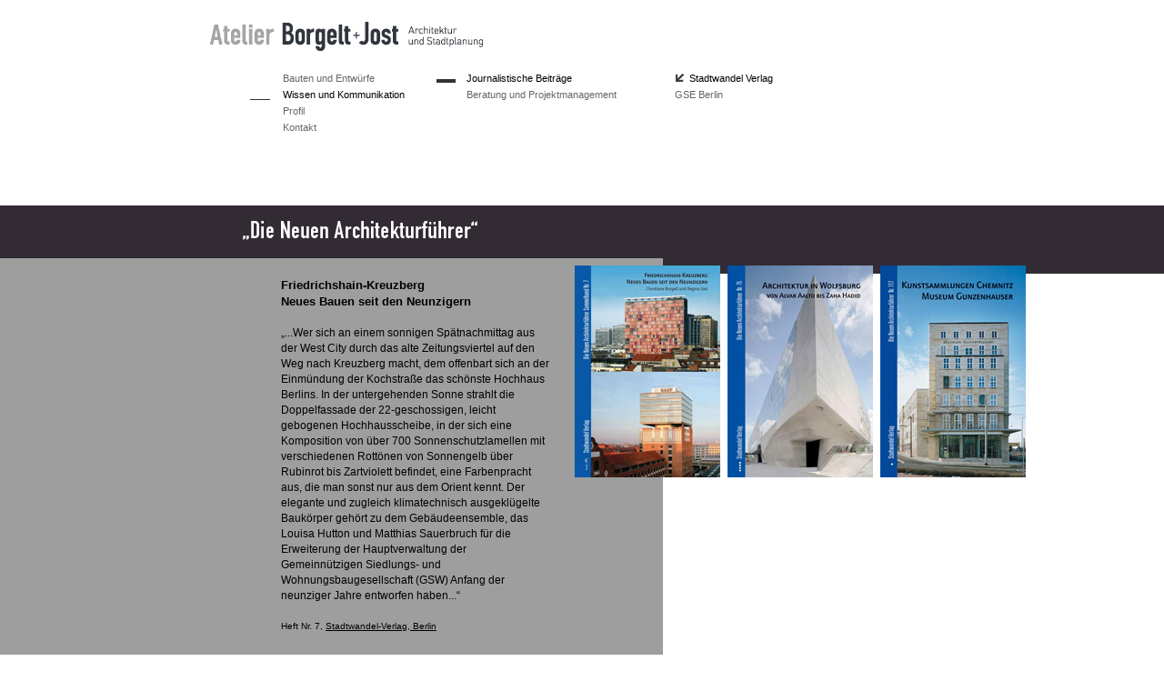

--- FILE ---
content_type: text/html
request_url: http://atelier-borgelt-jost.de/wissen_und_kommunikation/journalistische_beitraege/stadtwandel_verlag.html
body_size: 3329
content:
<!DOCTYPE html PUBLIC "-//W3C//DTD XHTML 1.0 Transitional//EN" "http://www.w3.org/TR/xhtml1/DTD/xhtml1-transitional.dtd">
<html xmlns="http://www.w3.org/1999/xhtml">
<head>
<meta http-equiv="Content-Type" content="text/html; charset=iso-8859-1" />
<meta name="description" content="Atelier Borgelt+Jost, Berlin | Architektur und Stadtplanung" />
<meta name="keywords" content="berlin, architektur, stadtplanung, umbau, sanierung, denkmalschutz, gemeinschaftshaus gropiusstadt, regina jost, christiane borgelt, gse, stadtwandel verlag, jugendhaus sonne69" />
<meta name="robots" content="index, follow" />
<meta http-equiv="Content-Language" content="de" />
<meta http-equiv="Author" name="Author" content="Dipl. Ing. Regina Jost" />
<link rel="shortcut icon" href="../../layout/favicon.ico" type="image/x-icon"/>
<title>Atelier Borgelt+Jost | Stadtwandel Verlag, Berlin</title>
<link rel="stylesheet" type="text/css" href="../../script/style.css" media="screen" />
<link rel="stylesheet" type="text/css" href="stadtwandel_verlag/css/hover.css" />

</head>

<body>

<!--WRAP Start-->
<div id="wrap" style="height: 1930px;">
	<!--Streifen Start-->
	<div id="streifen_oben">
		<div id="streifen_oben_willkommen"><br />
		</div>
	</div>
	<div id="streifen_unten_state_willkommen">
		<div id="streifen_unten_state_projekt_color" style="height: 1562px"><br />
		</div>
	</div>
	<div id="streifen_unten_stretch_willkommen">
		<div id="streifen_unten_stretch_projekt_color" style="height: 1562px"><br />
		</div>
	</div>
	<!--Streifen END-->
	
	<!--INHALT-->
	<div id="inhalt" style="top: -1562px;">
		<div id="head">
			<div id="logo"> <a href="../../index.html"><img src="../../layout/logo.png" width="303" height="32" alt="Atelier Borgelt+Jost Logo" /></a>
			</div>
		</div>
		<!--Menue TOP start-->
		<div id="menue">
			<div id="menue_links_marke_2"></div>	
			<div id="menue_mitte_marke_1" style="background-color: #333;"></div>
			<div id="menue_rechts_marke_1"><img src="../../layout/pfeil_down.png" width="11" height="11" /></div>	
			<div id="menue_links"><a href="../../bauten_und_entwuerfe.html">Bauten und Entw&uuml;rfe</a><br />
				<h1><a href="../../wissen_und_kommunikation.html">Wissen und Kommunikation</a></h1>
				<a href="../../profil.html">Profil</a><br />
				<a href="../../kontakt.html">Kontakt</a><br />
			</div>
		
			<div id="menue_mitte">
				<!-- <h1 style="color: #xxx"> -->
				<h5><a href="../journalistische_beitraege.html" style="color: #000;">Journalistische Beitr&auml;ge</a></h5>
				<h5><a href="../beratung_und_projektmanagement.html">Beratung und Projektmanagement</a></h5>
			</div>
			<div id="menue_rechts">
				<h1>Stadtwandel Verlag</h1>
				<a href="gse.html">GSE Berlin</a><br />
			</div>
		</div>
		<!--Menue TOP End-->
	
		<!--CONTENT Start-->
		<div id="content" style="height: 2360px"> 
			<div id="content_head">
				<div id="content_head_mark_clear"></div>
				<div id="content_head_headline_projekt" style="left: 115px"><img src="stadtwandel_verlag/content_headline.png" width="650" height="25" alt="Die Neuen Architekturf&uuml;hrer des Stadtwandel Verlags" />
				</div>
				<div id="content_bodytext_willkommen">
					<h2>Friedrichshain-Kreuzberg<br />
					Neues Bauen seit den Neunzigern</h2><br />
					&bdquo;...Wer sich an einem sonnigen Sp&auml;tnachmittag aus der West City durch das  alte Zeitungsviertel auf den Weg nach Kreuzberg macht, dem offenbart sich an  der Einm&uuml;ndung der Kochstra&szlig;e das sch&ouml;nste Hochhaus Berlins. In der  untergehenden Sonne strahlt die Doppelfassade der 22-geschossigen, leicht  gebogenen Hochhausscheibe, in der sich eine Komposition von &uuml;ber 700  Sonnenschutzlamellen mit verschiedenen Rott&ouml;nen von Sonnengelb &uuml;ber Rubinrot  bis Zartviolett befindet, eine Farbenpracht aus, die man sonst nur aus dem  Orient kennt. Der elegante und zugleich klimatechnisch ausgekl&uuml;gelte Bauk&ouml;rper  geh&ouml;rt zu dem Geb&auml;udeensemble, das Louisa Hutton und Matthias Sauerbruch f&uuml;r  die Erweiterung der Hauptverwaltung der Gemeinn&uuml;tzigen Siedlungs- und  Wohnungsbaugesellschaft (GSW) Anfang der neunziger Jahre entworfen haben...&ldquo;<br /><br />
					<h1>Heft Nr. 7, <a href="http://www.stadtwandel.de" target="_blank">Stadtwandel-Verlag, Berlin</a></h1><br /><br />
					<h2>Architektur in Wolfsburg<br />
					Von Alvar Aalto bis Zaha Hadid</h2><br />
					&bdquo;...&sbquo;Ich brauche eine Kirche&lsquo;. Dieser Satz, mit dem der junge  Pastor Meyer und den Architekten des Wolfsburger Kulturhauses, Alvar Aalto, bei  einem Essen im Ratskeller angesprochen hatte, veranlasste den Finnen dazu, die  Grundz&uuml;ge f&uuml;r die Heilig-Geist-Kirche an Ort und Stelle auf eine Serviette zu  skizzieren.<br /><br />
					So entstand in den Jahren 1959 bis 1962 hoch &uuml;ber der Stadt  das evangelische Gemeindezentrum Heilig-Geist. Es besteht aus der Kirche, einem  von weitem sichtbaren Glockenturm, dem Gemeindehaus, einem Kindergarten und der  Pfarrwohnung.<br /><br />
Anders als beim Kulturhaus ordnet Aalto hier den  verschiedenen Funktionen einzelnen Bauk&ouml;rper zu, gruppiert sie um einen  Innenhof und l&auml;sst sie sich f&auml;cherf&ouml;rmig in die Landschaft ausbreiten. Der frei  stehende Glockenturm schirmt das Ensemble zur Stra&szlig;e hin ab, weist jedoch auch  den Weg in einen malerischen Kirchenraum. Der Blick f&auml;llt zun&auml;chst auf den  Altarbereich, wo sich das Dach der Kirche aus der Erde zu erheben scheint. Die  restlichen drei W&auml;nde, asymmetrisch und damit akustisch optimiert, sind  strahlend wei&szlig; verputzt und reflektieren die raffinierte Lichtf&uuml;hrung der  Fenster&ouml;ffnungen...&ldquo;<br /><br />
					<h1>Heft Nr. 75, <a href="http://www.stadtwandel.de" target="_blank">Stadtwandel-Verlag, Berlin</a></h1><br /><br />
					<h2>Kunstsammlungen Chemnitz<br />
					Museum Gunzenhauser</h2><br />
					&bdquo;...Das gr&ouml;&szlig;te gestalterische Potenzial sahen die Architekten  in der glas&uuml;berdeckten Kassenhalle im Erdgeschoss und dem dar&uuml;ber liegenden  Innenhof; das gr&ouml;&szlig;te Defizit stellte die dezentrale, f&uuml;r ein Museum &auml;u&szlig;erst  unbefriedigende Erschlie&szlig;ungssituation dar.<br />
					<br />
Alle  Ebenen des Museums wurden deswegen mit einer einl&auml;ufigen Treppe verbunden, die  sich entlang der Zwickauer Stra&szlig;e &uuml;ber die gesamte Geb&auml;udel&auml;nge in den  vorhandenen Bauk&ouml;rper einschneidet. Die &bdquo;Himmelsleiter&ldquo;, wie die Kaskadentreppe  liebevoll im B&uuml;ro Staab genannt wird, gibt sich dem Betrachter sofort als neues  Gestaltungselement zu erkennen. Selbstbewusst steht der mit bronzefarben  eloxierten Aluminiumtafeln verkleidete Kubus den Ausstellungsfl&auml;chen gegen&uuml;ber,  die zur&uuml;ckhaltend in hellem Grau und Beige gestaltet sind. Im Inneren des  Treppenraums zwischen den Ausstellungsebenen sind Fu&szlig;boden, Decken und W&auml;nde in  einem warmen Rotton gehalten. Die monochrome Farbgestaltung gibt einem das  Gef&uuml;hl, sich in einem ganz eigenst&auml;ndigen Kunstraum aufzuhalten, der gleichwohl  nicht mit den ausgestellten Werken konkurrieren will...&ldquo;<br /><br />
					<h1>Heft Nr. 117, <a href="http://www.stadtwandel.de" target="_blank">Stadtwandel-Verlag, Berlin</a></h1>
				</div>
			</div>
			<div id="content_bilder_li" style="height: 1800px;">
			</div>
			<div id="content_bilder_re" style="top: -1509px;">
				<div id="content_bilder_re_image">
					<span><img src="stadtwandel_verlag/R1.jpg" width="160" height="233" /></span>
					<span><img src="stadtwandel_verlag/R2.jpg" width="160" height="233" /></span>
					<span><img src="stadtwandel_verlag/R3.jpg" width="160" height="233" /></span>
				</div>
			</div>
		</div>
		<!--CONTENT End-->
		
	</div>	
	<!--INHALT End-->
</div>
<!--WRAP End-->

<!--MENUE BOTTOM-->
<div id="wrap_bottom">
	<div id="inhalt_bottom">
		<!--Menue BOTTOM Start-->
		<div id="menue" style="height: 83px;">
			<div id="menue_links_marke_2"></div>	
			<div id="menue_mitte_marke_1" style="background-color: #333;"></div>
			<div id="menue_rechts_marke_1"><img src="../../layout/pfeil_up.png" width="11" height="11" /></div>	
			<div id="menue_links"><a href="../../bauten_und_entwuerfe.html">Bauten und Entw&uuml;rfe</a><br />
				<h1><a href="../../wissen_und_kommunikation.html">Wissen und Kommunikation</a></h1>
				<a href="../../profil.html">Profil</a><br />
				<a href="../../kontakt.html">Kontakt</a><br />
			</div>
		
			<div id="menue_mitte">
				<!-- <h1 style="color: #xxx"> -->
				<h5><a href="../journalistische_beitraege.html" style="color: #000;">Journalistische Beitr&auml;ge</a></h5>
				<h5><a href="../beratung_und_projektmanagement.html">Beratung und Projektmanagement</a></h5>
			</div>
			<div id="menue_rechts">
				<h1>Stadtwandel Verlag</h1>
				<a href="gse.html">GSE Berlin</a><br />
			</div>
		</div>
		<!--Menue BOTTOM End-->
		
	</div>	
	<!--INHALT BOTTOM End-->
</div>
<!--WRAP BOTTOM End-->

<!--FOOTER Start-->

<div id="footer">
	<div id="footer_willkommen"><br />
	</div>
</div>
<!--FOOTER End-->

</body>
</html>

--- FILE ---
content_type: text/css
request_url: http://atelier-borgelt-jost.de/script/style.css
body_size: 1627
content:
body {
	margin: 0;
	padding: 0;
	font-family: Arial, sans-serif;
	color:#000;
	background: #fff;
	font-size: 12px;
	line-height: 17px;
}

h1, h2, h3, h4, h5, h6 {
	margin: 0;
	padding: 0;
	font-weight: normal;
	color:#000;
	font-family: Arial, sans-serif;
	font-size: 13px;
	line-height: 18px;
}

p, ul, ol {
	margin: 0;
	padding: 0;
	font-size: 12px;
	line-height: 17px;
}

ul, ol {
	margin: 0px;
	padding: 0px;
	list-style: none;
}

img {
	border: none;
}

a{
text-decoration: none;
color: #666;
}

a:visited {
text-decoration: none;
color: #888;
}

a:hover {
text-decoration: underline;
color: #000;
}


#wrap {
	width: 992px;
	margin: 0 auto;
	padding: 0;
	overflow:hidden;
}

#inhalt {
	margin: 0;
	padding: 0;
	position: relative;
	left: 0px;
	width: 976px;
}

#head {
	width: 976px;
	margin: 0;
	padding: 0px 0px 0px 8px;
}

#logo{
	margin: 0;
	padding: 24px 0px 0px 77px;
}

/* MENUE */

#menue{
	width: 976px;
	height: 158px;
	margin: 0;
	padding: 20px 0px 0px 8px;
	font-size: 11px;
	line-height: 18px;
}

#menue_links {
	color: #666;
	position: relative;
	left: 159px;
	top: -17px;
	width: 145px;
	height: 72px;
	margin: 0;
	padding: 0;
}

#menue_links h1 {
	color:#000;
	font-size: 11px;
	line-height: 18px;
}

#menue_links h1 a {
	color:#000;
	text-decoration: none;
}

#menue_links h1 a:hover {
	color:#000;
	text-decoration: underline;
}

#menue_links_marke_1 {
	width: 22px;
	height: 1px;
	margin: 0;
	padding: 0;
	position: relative;
	top: 15px;
	left: 123px;
	background-color:#333;
}

#menue_links_marke_2 {
	width: 22px;
	height: 1px;
	margin: 0;
	padding: 0;
	position: relative;
	top: 33px;
	left: 123px;
	background-color:#333;
}

#menue_links_marke_3 {
	width: 22px;
	height: 1px;
	margin: 0;
	padding: 0;
	position: relative;
	top: 51px;
	left: 123px;
	background-color:#333;
}

#menue_links_marke_4 {
	width: 22px;
	height: 1px;
	margin: 0;
	padding: 0;
	position: relative;
	top: 69px;
	left: 123px;
	background-color:#333;
}

#menue_links_marke_clear {
	width: 22px;
	height: 1px;
	margin: 0;
	padding: 0;
	position: relative;
	top: 68px;
	left: 123px;
}

#menue_mitte {
	color: #666;
	position: relative;
	top: -89px;
	left: 361px;
	width: 177px;
	height: 72px;
}

#menue_mitte h1 {
	color: #9C3;
	font-size: 11px;
	line-height: 18px;
}
	
#menue_mitte h1 a{
	color:#666;
	text-decoration: none;
}

#menue_mitte h1 a:hover{
	color:#9C3;
	text-decoration: underline;
}

#menue_mitte h2 {
	color: #F90;
	font-size: 11px;
	line-height: 18px;
}

#menue_mitte h2 a{
	color: #666;
	text-decoration: none;
}
#menue_mitte h2 a:hover{
	color:#F90;
	text-decoration: underline;
}

#menue_mitte h3 {
	color: #69F;
	font-size: 11px;
	line-height: 18px;
}

#menue_mitte h3 a{
	color:#666;
	text-decoration: none;
}

#menue_mitte h3 a:hover {
	color:#69F;
	text-decoration: underline;
}

#menue_mitte h4 {
	color: #C09;
	font-size: 11px;
	line-height: 18px;
}

#menue_mitte h4 a{
	color:#666;
	text-decoration: none;
}

#menue_mitte h4 a:hover{
	color:#C09;
	text-decoration: underline;
}

#menue_mitte h5 {
	color: #000;
	font-size: 11px;
	line-height: 18px;
}

#menue_mitte h5 a{
	color:#666;
	text-decoration: none;
}

#menue_mitte h5 a:hover{
	color:#000;
	text-decoration: underline;
}

#menue_mitte_marke_1 {
	width: 21px;
	height: 4px;
	margin: 0;
	padding: 0;
	position: relative;
	top: 10px;
	left: 328px;
	background-color:#9C3;
}

#menue_mitte_marke_2 {
	width: 21px;
	height: 4px;
	margin: 0;
	padding: 0;
	position: relative;
	top: 28px;
	left: 328px;
	background-color:#F90;
}

#menue_mitte_marke_3 {
	width: 21px;
	height: 4px;
	margin: 0;
	padding: 0;
	position: relative;
	top: 46px;
	left: 328px;
	background-color:#69F;
}

#menue_mitte_marke_4 {
	width: 21px;
	height: 4px;
	margin: 0;
	padding: 0;
	position: relative;
	top: 64px;
	left: 328px;
	background-color:#C09;
}

#menue_mitte_marke_schwarz_1 {
	width: 21px;
	height: 4px;
	margin: 0;
	padding: 0;
	position: relative;
	top: 10px;
	left: 328px;
	background-color:#333;
}

#menue_mitte_marke_schwarz_2 {
	width: 21px;
	height: 4px;
	margin: 0;
	padding: 0;
	position: relative;
	top: 28px;
	left: 328px;
	background-color:#333;
}

#menue_mitte_marke_clear {
	width: 21px;
	height: 4px;
	margin: 0;
	padding: 0;
	position: relative;
	top: 64px;
	left: 328px;
}

#menue_rechts {
	color: #666;
	position: relative;
	top: -161px;
	left: 590px;
	width: 350px;
	height: 126px;
}

#menue_rechts h1 {
	padding-left: 16px;
	color:#000;
	font-size: 11px;
	line-height: 18px;
}

#menue_rechts_marke_1 {
	width: 13px;
	height: 13px;
	margin: 0;
	padding: 0;
	position: relative;
	top: -1px;
	left: 590px;
}

#menue_rechts_marke_2 {
	width: 13px;
	height: 13px;
	margin: 0;
	padding: 0;
	position: relative;
	top: 17px;
	left: 590px;
}

#menue_rechts_marke_3 {
	width: 13px;
	height: 13px;
	margin: 0;
	padding: 0;
	position: relative;
	top: 35px;
	left: 590px;
}

#menue_rechts_marke_4 {
	width: 13px;
	height: 13px;
	margin: 0;
	padding: 0;
	position: relative;
	top: 53px;
	left: 590px;
}

#menue_rechts_marke_5 {
	width: 13px;
	height: 13px;
	margin: 0;
	padding: 0;
	position: relative;
	top: 71px;
	left: 590px;
}

#menue_rechts_marke_6 {
	width: 13px;
	height: 13px;
	margin: 0;
	padding: 0;
	position: relative;
	top: 89px;
	left: 590px;
}

#menue_rechts_marke_7 {
	width: 13px;
	height: 13px;
	margin: 0;
	padding: 0;
	position: relative;
	top: 107px;
	left: 590px;
}

#menue_rechts_marke_clear {
	width: 13px;
	height: 13px;
	margin: 0;
	padding: 0;
	position: relative;
	top: 107px;
	left: 590px;
}

/* MENUE END*/

/* STREIFEN*/

#streifen_oben {
	width: 100%;
	position: absolute;
	top: 226px;
	left: 0px;
	overflow: hidden;
	padding: 0; 
	margin: 0;
}

#streifen_oben_willkommen {
	height: 75px;
	background-image: url(../layout/streifen_oben_willkommen.png);
	margin: 0;
	padding: 0;
	
}

#streifen_oben_projekt {
	height: 142px;
	background-image: url(../layout/streifen_oben_projekt.png);
	margin: 0;
	padding: 0;
	
}

#streifen_unten_stretch_willkommen {
	position: absolute;
	top: 284px;
	left: 0px;
	overflow: hidden;
	padding: 0; 
	margin: 0;
}

#streifen_unten_stretch_willkommen_color {
	position: relative;
	top: -16px;
	left: 0px;
	width: 584px;
	background-image: url(../layout/streifen_unten.png);
	margin: 0;
	padding: 0;
}

#streifen_unten_state_willkommen{
	position: relative;
	top: 284px;
	left: 0px;
	width: 976px;
	margin: 0;
	padding: 0;
	font-size: 11px;
	line-height: 18px;
}

#streifen_unten_state_willkommen_color {
	position: relative;
	top: -16px;
	left: 0px;
	width: 585px;
	background-image: url(../layout/streifen_unten.png);
	margin: 0;
	padding: 0;
}

#streifen_unten_stretch_projekt {
	position: absolute;
	top: 352px;
	left: 0px;
	overflow: hidden;
	padding: 0; 
	margin: 0;
}

#streifen_unten_stretch_projekt_color {
	
	width: 585px;
	background-image: url(../layout/streifen_unten.png);
	margin: 0;
	padding: 0;
}

#streifen_unten_state_projekt{
	position: relative;
	top: 352px;
	left: 0px;
	width: 976px;
	margin: 0;
	padding: 0;
	font-size: 11px;
	line-height: 18px;
}

#streifen_unten_state_projekt_color {
	width: 585px;
	background-image: url(../layout/streifen_unten.png);
	margin: 0;
	padding: 0;
}

/*Content*/

#content {
	position: relative;
	left: 0px;
	top: -8px;
	width: 984px;
	margin: 0;
	padding: 0px 0px 0px 8px;
	overflow: hidden;
}

#content a {
	text-decoration: underline;
	color: #000;
}

#content a:hover {
	text-decoration: underline;
	color: #fff;
}

#content_head {
	margin: 0;
	padding: 0;
}

#content_head_mark_1 {
	width: 24px;
	height: 5px;
	margin: 0;
	padding: 0;
	position: relative;
	top: 33px;
	left: 120px;
	background-color: #9C3;
}

#content_head_mark_2 {
	width: 24px;
	height: 5px;
	margin: 0;
	padding: 0;
	position: relative;
	top: 33px;
	left: 120px;
	background-color: #F90;
}

#content_head_mark_3 {
	width: 24px;
	height: 5px;
	margin: 0;
	padding: 0;
	position: relative;
	top: 33px;
	left: 120px;
	background-color: #69F;
}
#content_head_mark_4 {
	width: 24px;
	height: 5px;
	margin: 0;
	padding: 0;
	position: relative;
	top: 33px;
	left: 120px;
	background-color:#C09;
}

#content_head_mark_white {
	width: 23px;
	height: 5px;
	margin: 0;
	padding: 0;
	position: relative;
	top: 33px;
	left: 122px;
	background-color:#FFF;
}

#content_head_mark_clear {
	width: 23px;
	height: 5px;
	margin: 0;
	padding: 0;
	position: relative;
	top: 33px;
	left: 122px;
}

#content_head_headline_projekt {
	width: 800px;
	margin: 0;
	padding: 12px 0px 0px 0px;
	position: relative;
	top: 0px;
	/* left: hinzufügen im Code!*/
}

#content_head_text_projekt {
	margin: 0;
	padding: 9px 0px 0px 0px;
	width: 800px;
	position: relative;
	top: 0px;
	left: 157px;
	font-size: 13px;
	line-height: 19px;
	color: #FFF;
}

#content_head_text_datum_projekt {
	margin: 0;
	padding: 2px 0px 0px 0px;
	width: 500px;
	position: relative;
	top: 0px;
	font-size: 13px;
	line-height: 19px;
	color: #FFF;
}

#content_head_headline_willkommen {
	margin: 0;
	padding: 18px 0px 0px 0px;
	position: relative;
	top: 0px;
	/* left: hinzufügen im Code!*/
}

#content_head_text_willkommen {
	margin: 0;
	padding: 9px 0px 0px 0px;
	position: relative;
	top: 0px;
	left: 157px;
	font-size: 13px;
	line-height: 19px;
	color: #FFF;
}

#content_bodytext_projekt {
	width: 295px;
	color: #000;
	position: relative;
	top: 0px;
	left: 157px;
	margin: 0;
	padding: 35px 0px 0px 0px;
}

#content_bodytext_projekt h1 {
	color: #000;
	margin: 0;
	padding: 0;
	font-size: 10px;
	line-height: 15px;
	letter-spacing: 110%;
}

#content_bodytext_willkommen {
	width: 295px;
	color: #000;
	position: relative;
	top: 0px;
	left: 157px;
	margin: 0;
	padding: 37px 0px 0px 0px;
}

#content_bodytext_willkommen h1 {
	color: #000;
	margin: 0;
	padding: 0;
	font-size: 10px;
	line-height: 15px;
	letter-spacing: 110%;
}

#content_bodytext_willkommen h2 {
	color: #000;
	margin: 0;
	padding: 0;
	font-weight: bold;
}
/* BILDER */

#content_bilder_li {
	margin: 0;
	padding: 25px 0px 0px 0px;
	float: left;
	width: 472px;
	
}

#content_bilder_li_image {
	margin: 0;
	padding: 0px 0px 8px 0px;
	float: right;
}

#content_bilder_li_image span {
	margin: 0;
	padding: 0px 0px 0px 8px;
	float: right;
}

#content_bilder_li_image_hover {
	margin: 0;
	padding: 0;
	overflow: hidden;
}

#content_bilder_re {
	margin: 0;
	padding: 0px 0px 0px 0px;
	float: right
	width: 496px;
	position: relative;
}

#content_bilder_re_image {
	margin: 0;
	padding: 0px 0px 8px 8px;
	float: left;
}

#content_bilder_re_image span {
	margin: 0;
	padding: 0px 8px 0px 0px;
	float: left
}

#content_bilder_re_image_hover {
	overflow: hidden;
	margin: 0;
	padding: 0;
}

/* WRAP Bottom */
#wrap_bottom {
	width: 992px;
	margin: 0 auto;
	padding: 0;
	overflow:hidden;
}

inhalt_bottom {
	margin: 0;
	padding: 0;
	position: relative;
	left: 0px;
	width: 976px;
}

/* FOOTER */

#footer {
	position: absolute;
	left: 0px;
	width: 100%;
	padding: 15px 0px 0px 0px; 
	margin: 0;
}

#footer_willkommen {
	height: 21px;
	background-image: url(../layout/streifen_oben_willkommen.png);
	margin: 0;
	padding: 0;
	
}

#footer_projekt {
	height: 21px;
	background-image: url(../layout/streifen_oben_projekt.png);
	margin: 0;
	padding: 0;
	
}



--- FILE ---
content_type: text/css
request_url: http://atelier-borgelt-jost.de/wissen_und_kommunikation/journalistische_beitraege/stadtwandel_verlag/css/hover.css
body_size: 141
content:
#re_link_1 {
	float: left;
	width: 458px;
	height: 256px;
	background: url(../R1_hover.gif);
	background-position: -229px;
}

#re_link_1:hover {
	background-position: 0px;
}
